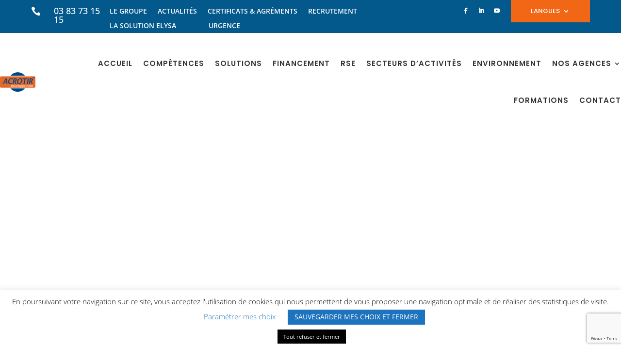

--- FILE ---
content_type: text/html; charset=utf-8
request_url: https://www.google.com/recaptcha/api2/anchor?ar=1&k=6LdW2iofAAAAAEn4aGO6uSZ859WiPm-NcNKgGO67&co=aHR0cHM6Ly93d3cuYWNyb3Rpci5jb206NDQz&hl=en&v=PoyoqOPhxBO7pBk68S4YbpHZ&size=invisible&anchor-ms=20000&execute-ms=30000&cb=m8t6i183l5ww
body_size: 48939
content:
<!DOCTYPE HTML><html dir="ltr" lang="en"><head><meta http-equiv="Content-Type" content="text/html; charset=UTF-8">
<meta http-equiv="X-UA-Compatible" content="IE=edge">
<title>reCAPTCHA</title>
<style type="text/css">
/* cyrillic-ext */
@font-face {
  font-family: 'Roboto';
  font-style: normal;
  font-weight: 400;
  font-stretch: 100%;
  src: url(//fonts.gstatic.com/s/roboto/v48/KFO7CnqEu92Fr1ME7kSn66aGLdTylUAMa3GUBHMdazTgWw.woff2) format('woff2');
  unicode-range: U+0460-052F, U+1C80-1C8A, U+20B4, U+2DE0-2DFF, U+A640-A69F, U+FE2E-FE2F;
}
/* cyrillic */
@font-face {
  font-family: 'Roboto';
  font-style: normal;
  font-weight: 400;
  font-stretch: 100%;
  src: url(//fonts.gstatic.com/s/roboto/v48/KFO7CnqEu92Fr1ME7kSn66aGLdTylUAMa3iUBHMdazTgWw.woff2) format('woff2');
  unicode-range: U+0301, U+0400-045F, U+0490-0491, U+04B0-04B1, U+2116;
}
/* greek-ext */
@font-face {
  font-family: 'Roboto';
  font-style: normal;
  font-weight: 400;
  font-stretch: 100%;
  src: url(//fonts.gstatic.com/s/roboto/v48/KFO7CnqEu92Fr1ME7kSn66aGLdTylUAMa3CUBHMdazTgWw.woff2) format('woff2');
  unicode-range: U+1F00-1FFF;
}
/* greek */
@font-face {
  font-family: 'Roboto';
  font-style: normal;
  font-weight: 400;
  font-stretch: 100%;
  src: url(//fonts.gstatic.com/s/roboto/v48/KFO7CnqEu92Fr1ME7kSn66aGLdTylUAMa3-UBHMdazTgWw.woff2) format('woff2');
  unicode-range: U+0370-0377, U+037A-037F, U+0384-038A, U+038C, U+038E-03A1, U+03A3-03FF;
}
/* math */
@font-face {
  font-family: 'Roboto';
  font-style: normal;
  font-weight: 400;
  font-stretch: 100%;
  src: url(//fonts.gstatic.com/s/roboto/v48/KFO7CnqEu92Fr1ME7kSn66aGLdTylUAMawCUBHMdazTgWw.woff2) format('woff2');
  unicode-range: U+0302-0303, U+0305, U+0307-0308, U+0310, U+0312, U+0315, U+031A, U+0326-0327, U+032C, U+032F-0330, U+0332-0333, U+0338, U+033A, U+0346, U+034D, U+0391-03A1, U+03A3-03A9, U+03B1-03C9, U+03D1, U+03D5-03D6, U+03F0-03F1, U+03F4-03F5, U+2016-2017, U+2034-2038, U+203C, U+2040, U+2043, U+2047, U+2050, U+2057, U+205F, U+2070-2071, U+2074-208E, U+2090-209C, U+20D0-20DC, U+20E1, U+20E5-20EF, U+2100-2112, U+2114-2115, U+2117-2121, U+2123-214F, U+2190, U+2192, U+2194-21AE, U+21B0-21E5, U+21F1-21F2, U+21F4-2211, U+2213-2214, U+2216-22FF, U+2308-230B, U+2310, U+2319, U+231C-2321, U+2336-237A, U+237C, U+2395, U+239B-23B7, U+23D0, U+23DC-23E1, U+2474-2475, U+25AF, U+25B3, U+25B7, U+25BD, U+25C1, U+25CA, U+25CC, U+25FB, U+266D-266F, U+27C0-27FF, U+2900-2AFF, U+2B0E-2B11, U+2B30-2B4C, U+2BFE, U+3030, U+FF5B, U+FF5D, U+1D400-1D7FF, U+1EE00-1EEFF;
}
/* symbols */
@font-face {
  font-family: 'Roboto';
  font-style: normal;
  font-weight: 400;
  font-stretch: 100%;
  src: url(//fonts.gstatic.com/s/roboto/v48/KFO7CnqEu92Fr1ME7kSn66aGLdTylUAMaxKUBHMdazTgWw.woff2) format('woff2');
  unicode-range: U+0001-000C, U+000E-001F, U+007F-009F, U+20DD-20E0, U+20E2-20E4, U+2150-218F, U+2190, U+2192, U+2194-2199, U+21AF, U+21E6-21F0, U+21F3, U+2218-2219, U+2299, U+22C4-22C6, U+2300-243F, U+2440-244A, U+2460-24FF, U+25A0-27BF, U+2800-28FF, U+2921-2922, U+2981, U+29BF, U+29EB, U+2B00-2BFF, U+4DC0-4DFF, U+FFF9-FFFB, U+10140-1018E, U+10190-1019C, U+101A0, U+101D0-101FD, U+102E0-102FB, U+10E60-10E7E, U+1D2C0-1D2D3, U+1D2E0-1D37F, U+1F000-1F0FF, U+1F100-1F1AD, U+1F1E6-1F1FF, U+1F30D-1F30F, U+1F315, U+1F31C, U+1F31E, U+1F320-1F32C, U+1F336, U+1F378, U+1F37D, U+1F382, U+1F393-1F39F, U+1F3A7-1F3A8, U+1F3AC-1F3AF, U+1F3C2, U+1F3C4-1F3C6, U+1F3CA-1F3CE, U+1F3D4-1F3E0, U+1F3ED, U+1F3F1-1F3F3, U+1F3F5-1F3F7, U+1F408, U+1F415, U+1F41F, U+1F426, U+1F43F, U+1F441-1F442, U+1F444, U+1F446-1F449, U+1F44C-1F44E, U+1F453, U+1F46A, U+1F47D, U+1F4A3, U+1F4B0, U+1F4B3, U+1F4B9, U+1F4BB, U+1F4BF, U+1F4C8-1F4CB, U+1F4D6, U+1F4DA, U+1F4DF, U+1F4E3-1F4E6, U+1F4EA-1F4ED, U+1F4F7, U+1F4F9-1F4FB, U+1F4FD-1F4FE, U+1F503, U+1F507-1F50B, U+1F50D, U+1F512-1F513, U+1F53E-1F54A, U+1F54F-1F5FA, U+1F610, U+1F650-1F67F, U+1F687, U+1F68D, U+1F691, U+1F694, U+1F698, U+1F6AD, U+1F6B2, U+1F6B9-1F6BA, U+1F6BC, U+1F6C6-1F6CF, U+1F6D3-1F6D7, U+1F6E0-1F6EA, U+1F6F0-1F6F3, U+1F6F7-1F6FC, U+1F700-1F7FF, U+1F800-1F80B, U+1F810-1F847, U+1F850-1F859, U+1F860-1F887, U+1F890-1F8AD, U+1F8B0-1F8BB, U+1F8C0-1F8C1, U+1F900-1F90B, U+1F93B, U+1F946, U+1F984, U+1F996, U+1F9E9, U+1FA00-1FA6F, U+1FA70-1FA7C, U+1FA80-1FA89, U+1FA8F-1FAC6, U+1FACE-1FADC, U+1FADF-1FAE9, U+1FAF0-1FAF8, U+1FB00-1FBFF;
}
/* vietnamese */
@font-face {
  font-family: 'Roboto';
  font-style: normal;
  font-weight: 400;
  font-stretch: 100%;
  src: url(//fonts.gstatic.com/s/roboto/v48/KFO7CnqEu92Fr1ME7kSn66aGLdTylUAMa3OUBHMdazTgWw.woff2) format('woff2');
  unicode-range: U+0102-0103, U+0110-0111, U+0128-0129, U+0168-0169, U+01A0-01A1, U+01AF-01B0, U+0300-0301, U+0303-0304, U+0308-0309, U+0323, U+0329, U+1EA0-1EF9, U+20AB;
}
/* latin-ext */
@font-face {
  font-family: 'Roboto';
  font-style: normal;
  font-weight: 400;
  font-stretch: 100%;
  src: url(//fonts.gstatic.com/s/roboto/v48/KFO7CnqEu92Fr1ME7kSn66aGLdTylUAMa3KUBHMdazTgWw.woff2) format('woff2');
  unicode-range: U+0100-02BA, U+02BD-02C5, U+02C7-02CC, U+02CE-02D7, U+02DD-02FF, U+0304, U+0308, U+0329, U+1D00-1DBF, U+1E00-1E9F, U+1EF2-1EFF, U+2020, U+20A0-20AB, U+20AD-20C0, U+2113, U+2C60-2C7F, U+A720-A7FF;
}
/* latin */
@font-face {
  font-family: 'Roboto';
  font-style: normal;
  font-weight: 400;
  font-stretch: 100%;
  src: url(//fonts.gstatic.com/s/roboto/v48/KFO7CnqEu92Fr1ME7kSn66aGLdTylUAMa3yUBHMdazQ.woff2) format('woff2');
  unicode-range: U+0000-00FF, U+0131, U+0152-0153, U+02BB-02BC, U+02C6, U+02DA, U+02DC, U+0304, U+0308, U+0329, U+2000-206F, U+20AC, U+2122, U+2191, U+2193, U+2212, U+2215, U+FEFF, U+FFFD;
}
/* cyrillic-ext */
@font-face {
  font-family: 'Roboto';
  font-style: normal;
  font-weight: 500;
  font-stretch: 100%;
  src: url(//fonts.gstatic.com/s/roboto/v48/KFO7CnqEu92Fr1ME7kSn66aGLdTylUAMa3GUBHMdazTgWw.woff2) format('woff2');
  unicode-range: U+0460-052F, U+1C80-1C8A, U+20B4, U+2DE0-2DFF, U+A640-A69F, U+FE2E-FE2F;
}
/* cyrillic */
@font-face {
  font-family: 'Roboto';
  font-style: normal;
  font-weight: 500;
  font-stretch: 100%;
  src: url(//fonts.gstatic.com/s/roboto/v48/KFO7CnqEu92Fr1ME7kSn66aGLdTylUAMa3iUBHMdazTgWw.woff2) format('woff2');
  unicode-range: U+0301, U+0400-045F, U+0490-0491, U+04B0-04B1, U+2116;
}
/* greek-ext */
@font-face {
  font-family: 'Roboto';
  font-style: normal;
  font-weight: 500;
  font-stretch: 100%;
  src: url(//fonts.gstatic.com/s/roboto/v48/KFO7CnqEu92Fr1ME7kSn66aGLdTylUAMa3CUBHMdazTgWw.woff2) format('woff2');
  unicode-range: U+1F00-1FFF;
}
/* greek */
@font-face {
  font-family: 'Roboto';
  font-style: normal;
  font-weight: 500;
  font-stretch: 100%;
  src: url(//fonts.gstatic.com/s/roboto/v48/KFO7CnqEu92Fr1ME7kSn66aGLdTylUAMa3-UBHMdazTgWw.woff2) format('woff2');
  unicode-range: U+0370-0377, U+037A-037F, U+0384-038A, U+038C, U+038E-03A1, U+03A3-03FF;
}
/* math */
@font-face {
  font-family: 'Roboto';
  font-style: normal;
  font-weight: 500;
  font-stretch: 100%;
  src: url(//fonts.gstatic.com/s/roboto/v48/KFO7CnqEu92Fr1ME7kSn66aGLdTylUAMawCUBHMdazTgWw.woff2) format('woff2');
  unicode-range: U+0302-0303, U+0305, U+0307-0308, U+0310, U+0312, U+0315, U+031A, U+0326-0327, U+032C, U+032F-0330, U+0332-0333, U+0338, U+033A, U+0346, U+034D, U+0391-03A1, U+03A3-03A9, U+03B1-03C9, U+03D1, U+03D5-03D6, U+03F0-03F1, U+03F4-03F5, U+2016-2017, U+2034-2038, U+203C, U+2040, U+2043, U+2047, U+2050, U+2057, U+205F, U+2070-2071, U+2074-208E, U+2090-209C, U+20D0-20DC, U+20E1, U+20E5-20EF, U+2100-2112, U+2114-2115, U+2117-2121, U+2123-214F, U+2190, U+2192, U+2194-21AE, U+21B0-21E5, U+21F1-21F2, U+21F4-2211, U+2213-2214, U+2216-22FF, U+2308-230B, U+2310, U+2319, U+231C-2321, U+2336-237A, U+237C, U+2395, U+239B-23B7, U+23D0, U+23DC-23E1, U+2474-2475, U+25AF, U+25B3, U+25B7, U+25BD, U+25C1, U+25CA, U+25CC, U+25FB, U+266D-266F, U+27C0-27FF, U+2900-2AFF, U+2B0E-2B11, U+2B30-2B4C, U+2BFE, U+3030, U+FF5B, U+FF5D, U+1D400-1D7FF, U+1EE00-1EEFF;
}
/* symbols */
@font-face {
  font-family: 'Roboto';
  font-style: normal;
  font-weight: 500;
  font-stretch: 100%;
  src: url(//fonts.gstatic.com/s/roboto/v48/KFO7CnqEu92Fr1ME7kSn66aGLdTylUAMaxKUBHMdazTgWw.woff2) format('woff2');
  unicode-range: U+0001-000C, U+000E-001F, U+007F-009F, U+20DD-20E0, U+20E2-20E4, U+2150-218F, U+2190, U+2192, U+2194-2199, U+21AF, U+21E6-21F0, U+21F3, U+2218-2219, U+2299, U+22C4-22C6, U+2300-243F, U+2440-244A, U+2460-24FF, U+25A0-27BF, U+2800-28FF, U+2921-2922, U+2981, U+29BF, U+29EB, U+2B00-2BFF, U+4DC0-4DFF, U+FFF9-FFFB, U+10140-1018E, U+10190-1019C, U+101A0, U+101D0-101FD, U+102E0-102FB, U+10E60-10E7E, U+1D2C0-1D2D3, U+1D2E0-1D37F, U+1F000-1F0FF, U+1F100-1F1AD, U+1F1E6-1F1FF, U+1F30D-1F30F, U+1F315, U+1F31C, U+1F31E, U+1F320-1F32C, U+1F336, U+1F378, U+1F37D, U+1F382, U+1F393-1F39F, U+1F3A7-1F3A8, U+1F3AC-1F3AF, U+1F3C2, U+1F3C4-1F3C6, U+1F3CA-1F3CE, U+1F3D4-1F3E0, U+1F3ED, U+1F3F1-1F3F3, U+1F3F5-1F3F7, U+1F408, U+1F415, U+1F41F, U+1F426, U+1F43F, U+1F441-1F442, U+1F444, U+1F446-1F449, U+1F44C-1F44E, U+1F453, U+1F46A, U+1F47D, U+1F4A3, U+1F4B0, U+1F4B3, U+1F4B9, U+1F4BB, U+1F4BF, U+1F4C8-1F4CB, U+1F4D6, U+1F4DA, U+1F4DF, U+1F4E3-1F4E6, U+1F4EA-1F4ED, U+1F4F7, U+1F4F9-1F4FB, U+1F4FD-1F4FE, U+1F503, U+1F507-1F50B, U+1F50D, U+1F512-1F513, U+1F53E-1F54A, U+1F54F-1F5FA, U+1F610, U+1F650-1F67F, U+1F687, U+1F68D, U+1F691, U+1F694, U+1F698, U+1F6AD, U+1F6B2, U+1F6B9-1F6BA, U+1F6BC, U+1F6C6-1F6CF, U+1F6D3-1F6D7, U+1F6E0-1F6EA, U+1F6F0-1F6F3, U+1F6F7-1F6FC, U+1F700-1F7FF, U+1F800-1F80B, U+1F810-1F847, U+1F850-1F859, U+1F860-1F887, U+1F890-1F8AD, U+1F8B0-1F8BB, U+1F8C0-1F8C1, U+1F900-1F90B, U+1F93B, U+1F946, U+1F984, U+1F996, U+1F9E9, U+1FA00-1FA6F, U+1FA70-1FA7C, U+1FA80-1FA89, U+1FA8F-1FAC6, U+1FACE-1FADC, U+1FADF-1FAE9, U+1FAF0-1FAF8, U+1FB00-1FBFF;
}
/* vietnamese */
@font-face {
  font-family: 'Roboto';
  font-style: normal;
  font-weight: 500;
  font-stretch: 100%;
  src: url(//fonts.gstatic.com/s/roboto/v48/KFO7CnqEu92Fr1ME7kSn66aGLdTylUAMa3OUBHMdazTgWw.woff2) format('woff2');
  unicode-range: U+0102-0103, U+0110-0111, U+0128-0129, U+0168-0169, U+01A0-01A1, U+01AF-01B0, U+0300-0301, U+0303-0304, U+0308-0309, U+0323, U+0329, U+1EA0-1EF9, U+20AB;
}
/* latin-ext */
@font-face {
  font-family: 'Roboto';
  font-style: normal;
  font-weight: 500;
  font-stretch: 100%;
  src: url(//fonts.gstatic.com/s/roboto/v48/KFO7CnqEu92Fr1ME7kSn66aGLdTylUAMa3KUBHMdazTgWw.woff2) format('woff2');
  unicode-range: U+0100-02BA, U+02BD-02C5, U+02C7-02CC, U+02CE-02D7, U+02DD-02FF, U+0304, U+0308, U+0329, U+1D00-1DBF, U+1E00-1E9F, U+1EF2-1EFF, U+2020, U+20A0-20AB, U+20AD-20C0, U+2113, U+2C60-2C7F, U+A720-A7FF;
}
/* latin */
@font-face {
  font-family: 'Roboto';
  font-style: normal;
  font-weight: 500;
  font-stretch: 100%;
  src: url(//fonts.gstatic.com/s/roboto/v48/KFO7CnqEu92Fr1ME7kSn66aGLdTylUAMa3yUBHMdazQ.woff2) format('woff2');
  unicode-range: U+0000-00FF, U+0131, U+0152-0153, U+02BB-02BC, U+02C6, U+02DA, U+02DC, U+0304, U+0308, U+0329, U+2000-206F, U+20AC, U+2122, U+2191, U+2193, U+2212, U+2215, U+FEFF, U+FFFD;
}
/* cyrillic-ext */
@font-face {
  font-family: 'Roboto';
  font-style: normal;
  font-weight: 900;
  font-stretch: 100%;
  src: url(//fonts.gstatic.com/s/roboto/v48/KFO7CnqEu92Fr1ME7kSn66aGLdTylUAMa3GUBHMdazTgWw.woff2) format('woff2');
  unicode-range: U+0460-052F, U+1C80-1C8A, U+20B4, U+2DE0-2DFF, U+A640-A69F, U+FE2E-FE2F;
}
/* cyrillic */
@font-face {
  font-family: 'Roboto';
  font-style: normal;
  font-weight: 900;
  font-stretch: 100%;
  src: url(//fonts.gstatic.com/s/roboto/v48/KFO7CnqEu92Fr1ME7kSn66aGLdTylUAMa3iUBHMdazTgWw.woff2) format('woff2');
  unicode-range: U+0301, U+0400-045F, U+0490-0491, U+04B0-04B1, U+2116;
}
/* greek-ext */
@font-face {
  font-family: 'Roboto';
  font-style: normal;
  font-weight: 900;
  font-stretch: 100%;
  src: url(//fonts.gstatic.com/s/roboto/v48/KFO7CnqEu92Fr1ME7kSn66aGLdTylUAMa3CUBHMdazTgWw.woff2) format('woff2');
  unicode-range: U+1F00-1FFF;
}
/* greek */
@font-face {
  font-family: 'Roboto';
  font-style: normal;
  font-weight: 900;
  font-stretch: 100%;
  src: url(//fonts.gstatic.com/s/roboto/v48/KFO7CnqEu92Fr1ME7kSn66aGLdTylUAMa3-UBHMdazTgWw.woff2) format('woff2');
  unicode-range: U+0370-0377, U+037A-037F, U+0384-038A, U+038C, U+038E-03A1, U+03A3-03FF;
}
/* math */
@font-face {
  font-family: 'Roboto';
  font-style: normal;
  font-weight: 900;
  font-stretch: 100%;
  src: url(//fonts.gstatic.com/s/roboto/v48/KFO7CnqEu92Fr1ME7kSn66aGLdTylUAMawCUBHMdazTgWw.woff2) format('woff2');
  unicode-range: U+0302-0303, U+0305, U+0307-0308, U+0310, U+0312, U+0315, U+031A, U+0326-0327, U+032C, U+032F-0330, U+0332-0333, U+0338, U+033A, U+0346, U+034D, U+0391-03A1, U+03A3-03A9, U+03B1-03C9, U+03D1, U+03D5-03D6, U+03F0-03F1, U+03F4-03F5, U+2016-2017, U+2034-2038, U+203C, U+2040, U+2043, U+2047, U+2050, U+2057, U+205F, U+2070-2071, U+2074-208E, U+2090-209C, U+20D0-20DC, U+20E1, U+20E5-20EF, U+2100-2112, U+2114-2115, U+2117-2121, U+2123-214F, U+2190, U+2192, U+2194-21AE, U+21B0-21E5, U+21F1-21F2, U+21F4-2211, U+2213-2214, U+2216-22FF, U+2308-230B, U+2310, U+2319, U+231C-2321, U+2336-237A, U+237C, U+2395, U+239B-23B7, U+23D0, U+23DC-23E1, U+2474-2475, U+25AF, U+25B3, U+25B7, U+25BD, U+25C1, U+25CA, U+25CC, U+25FB, U+266D-266F, U+27C0-27FF, U+2900-2AFF, U+2B0E-2B11, U+2B30-2B4C, U+2BFE, U+3030, U+FF5B, U+FF5D, U+1D400-1D7FF, U+1EE00-1EEFF;
}
/* symbols */
@font-face {
  font-family: 'Roboto';
  font-style: normal;
  font-weight: 900;
  font-stretch: 100%;
  src: url(//fonts.gstatic.com/s/roboto/v48/KFO7CnqEu92Fr1ME7kSn66aGLdTylUAMaxKUBHMdazTgWw.woff2) format('woff2');
  unicode-range: U+0001-000C, U+000E-001F, U+007F-009F, U+20DD-20E0, U+20E2-20E4, U+2150-218F, U+2190, U+2192, U+2194-2199, U+21AF, U+21E6-21F0, U+21F3, U+2218-2219, U+2299, U+22C4-22C6, U+2300-243F, U+2440-244A, U+2460-24FF, U+25A0-27BF, U+2800-28FF, U+2921-2922, U+2981, U+29BF, U+29EB, U+2B00-2BFF, U+4DC0-4DFF, U+FFF9-FFFB, U+10140-1018E, U+10190-1019C, U+101A0, U+101D0-101FD, U+102E0-102FB, U+10E60-10E7E, U+1D2C0-1D2D3, U+1D2E0-1D37F, U+1F000-1F0FF, U+1F100-1F1AD, U+1F1E6-1F1FF, U+1F30D-1F30F, U+1F315, U+1F31C, U+1F31E, U+1F320-1F32C, U+1F336, U+1F378, U+1F37D, U+1F382, U+1F393-1F39F, U+1F3A7-1F3A8, U+1F3AC-1F3AF, U+1F3C2, U+1F3C4-1F3C6, U+1F3CA-1F3CE, U+1F3D4-1F3E0, U+1F3ED, U+1F3F1-1F3F3, U+1F3F5-1F3F7, U+1F408, U+1F415, U+1F41F, U+1F426, U+1F43F, U+1F441-1F442, U+1F444, U+1F446-1F449, U+1F44C-1F44E, U+1F453, U+1F46A, U+1F47D, U+1F4A3, U+1F4B0, U+1F4B3, U+1F4B9, U+1F4BB, U+1F4BF, U+1F4C8-1F4CB, U+1F4D6, U+1F4DA, U+1F4DF, U+1F4E3-1F4E6, U+1F4EA-1F4ED, U+1F4F7, U+1F4F9-1F4FB, U+1F4FD-1F4FE, U+1F503, U+1F507-1F50B, U+1F50D, U+1F512-1F513, U+1F53E-1F54A, U+1F54F-1F5FA, U+1F610, U+1F650-1F67F, U+1F687, U+1F68D, U+1F691, U+1F694, U+1F698, U+1F6AD, U+1F6B2, U+1F6B9-1F6BA, U+1F6BC, U+1F6C6-1F6CF, U+1F6D3-1F6D7, U+1F6E0-1F6EA, U+1F6F0-1F6F3, U+1F6F7-1F6FC, U+1F700-1F7FF, U+1F800-1F80B, U+1F810-1F847, U+1F850-1F859, U+1F860-1F887, U+1F890-1F8AD, U+1F8B0-1F8BB, U+1F8C0-1F8C1, U+1F900-1F90B, U+1F93B, U+1F946, U+1F984, U+1F996, U+1F9E9, U+1FA00-1FA6F, U+1FA70-1FA7C, U+1FA80-1FA89, U+1FA8F-1FAC6, U+1FACE-1FADC, U+1FADF-1FAE9, U+1FAF0-1FAF8, U+1FB00-1FBFF;
}
/* vietnamese */
@font-face {
  font-family: 'Roboto';
  font-style: normal;
  font-weight: 900;
  font-stretch: 100%;
  src: url(//fonts.gstatic.com/s/roboto/v48/KFO7CnqEu92Fr1ME7kSn66aGLdTylUAMa3OUBHMdazTgWw.woff2) format('woff2');
  unicode-range: U+0102-0103, U+0110-0111, U+0128-0129, U+0168-0169, U+01A0-01A1, U+01AF-01B0, U+0300-0301, U+0303-0304, U+0308-0309, U+0323, U+0329, U+1EA0-1EF9, U+20AB;
}
/* latin-ext */
@font-face {
  font-family: 'Roboto';
  font-style: normal;
  font-weight: 900;
  font-stretch: 100%;
  src: url(//fonts.gstatic.com/s/roboto/v48/KFO7CnqEu92Fr1ME7kSn66aGLdTylUAMa3KUBHMdazTgWw.woff2) format('woff2');
  unicode-range: U+0100-02BA, U+02BD-02C5, U+02C7-02CC, U+02CE-02D7, U+02DD-02FF, U+0304, U+0308, U+0329, U+1D00-1DBF, U+1E00-1E9F, U+1EF2-1EFF, U+2020, U+20A0-20AB, U+20AD-20C0, U+2113, U+2C60-2C7F, U+A720-A7FF;
}
/* latin */
@font-face {
  font-family: 'Roboto';
  font-style: normal;
  font-weight: 900;
  font-stretch: 100%;
  src: url(//fonts.gstatic.com/s/roboto/v48/KFO7CnqEu92Fr1ME7kSn66aGLdTylUAMa3yUBHMdazQ.woff2) format('woff2');
  unicode-range: U+0000-00FF, U+0131, U+0152-0153, U+02BB-02BC, U+02C6, U+02DA, U+02DC, U+0304, U+0308, U+0329, U+2000-206F, U+20AC, U+2122, U+2191, U+2193, U+2212, U+2215, U+FEFF, U+FFFD;
}

</style>
<link rel="stylesheet" type="text/css" href="https://www.gstatic.com/recaptcha/releases/PoyoqOPhxBO7pBk68S4YbpHZ/styles__ltr.css">
<script nonce="GTbKeR8fkoDj-hOs0jlHAw" type="text/javascript">window['__recaptcha_api'] = 'https://www.google.com/recaptcha/api2/';</script>
<script type="text/javascript" src="https://www.gstatic.com/recaptcha/releases/PoyoqOPhxBO7pBk68S4YbpHZ/recaptcha__en.js" nonce="GTbKeR8fkoDj-hOs0jlHAw">
      
    </script></head>
<body><div id="rc-anchor-alert" class="rc-anchor-alert"></div>
<input type="hidden" id="recaptcha-token" value="[base64]">
<script type="text/javascript" nonce="GTbKeR8fkoDj-hOs0jlHAw">
      recaptcha.anchor.Main.init("[\x22ainput\x22,[\x22bgdata\x22,\x22\x22,\[base64]/[base64]/MjU1Ong/[base64]/[base64]/[base64]/[base64]/[base64]/[base64]/[base64]/[base64]/[base64]/[base64]/[base64]/[base64]/[base64]/[base64]/[base64]\\u003d\x22,\[base64]\\u003d\\u003d\x22,\[base64]/wrhMw4JBKyMuw6/DjcKuUjPDjwIuwq/[base64]/Cq8K+wqXChMOmwptrWVQFIhQnfGcNU8OawpHCiSrDuUswwp1fw5bDl8K5w64Gw7PCu8KlaQAlw6wRYcKrZDzDtsOoLMKraQJ2w6jDlQHDi8K+Q2gPAcOGwozDmQUAwrnDusOhw41dw6bCpAhfPcKtRsO/HHLDhMKhS1RRwroIYMO5I3/DpHVXwr0jwqQUwp9GSjjCsCjCg0zDqzrDlFbDpcOTAytfaDU3wqXDrmgRw5TCgMOXw5spwp3DqsOGfloNw6d+wqVfWMKPOnTCtEPDqsKxXWtSEUPDtsKncBjCimsTw6Mnw7oVHR8vMFjCqsK5cEDCo8KlR8KWe8OlwqZuZ8KeX3gnw5HDoU/DqhwOw7crVQh7w59zwojDgGvDiT8GClV7w5/DtcKTw6EHwpkmP8Kswr0/wpzCqsOSw6vDlizDjMOYw6bCl0wSOgzCicOCw7dLSMOrw6xMw63CoSR8w4FNQ1xbKMOLwpJVwpDCt8KUw4R+f8K3DcOLecKUPGxPw4Qzw5/CnMOww7XCsU7CqWh4aFgMw5rCnSAXw79bKsKvwrB+RsO8KRdmZkAld8KuwrrChAYbOMKZwrdtWsOeMsKOwpDDk3c8w4/CvsKswrdww50gS8OXwpzCriDCncKZwp7DlMOOUsKkQDfDiTrCgCPDhcK9wo/Cs8Oxw7tiwrs+w4vDn1DCtMO7wrjCm17DncKIO04DwpkLw4pSV8KpwrYdfMKKw6TDuhDDjHfDsiY5w4NWwpDDvRrDt8Kfb8OawqHCv8KWw6UyJgTDgjdcwp96wplkwppkw6hLOcKnOR7DqsO5w6/CicKJd05Iwr95aB50w6DDiEbCtiMdUcOTJ3PDgSzDocK8wqrDuTAdw4DCmcKBw5s7YcKmwrvDsEnDiRTDuygIwpzDhTzDtlkyL8OdC8K7wo/DswjDuzvCh8KSwrkNwph5PMOUw6QFw7t+bMK/wp0OM8OmT0RNNcOALcOdSDhDw5M/wqnCoMOxwoldwpjCjxnDiDhrQRzCkQ/CmsK1w6tyw5vDjSPCngUKwqvCjcKrw5bCmyc/[base64]/DkHVBG8KSw79PIQDCgsOqw5zDlmzCpD7DhMKww49naStfw7M0w4bDv8Kaw5FwwrzDgToLw4jDkMODdUFOwpRfw581w4wewokXBsOEw79DWU4XFVLCgRY/MQF2wo/Cn3dOPnbDtz7DncKJKcOEdn7Cq0pqOsKCwpPCtA07wqjCsT/[base64]/ZXVRwpvCqUwPEMOzAzNVw4B0woPCrEDCuHHDpEPCu8O/wp4Lw7dKwp7CgMO9XMOreyPCtsKHwqkBw6BXw7lMwrpUw4Qxwodhw5olH09Yw6IWHmgWRRzCoX5rw6LDl8Khw7vCocKfVcOSC8OQw7JTwqxVcGfDlh5IOnAbw5XDuwMCwr/DtcKvw49tBAtRw43Ch8O5fSzCg8KSXsOkHHvDpzRKKTjCnsO9c2NvP8KFCHfCqcKFAMKDZyPDimkaw7vDrMOJOcOlwrrDpAbClsKqYHTComJxw4JUwohuwpReXsOsC3AYeAAzw6AEEAzDvcK2UcO6wpDDuMKNwrV9Nw/DuWTDj1dcfCPDkMOsHcKEwpIffMKaGMKLaMK4wpMxRg8tWiXClMKnw408wpPCj8KwwqkLwpNRw69pOsKBw6EQVcKZw44TOkPDmDF1Bi/Cm1XCqgQKw4zCuzvDoMKvw7nCvhYBS8KHdmM7YcOQY8OIwrHDjMODw7wmw4jCpMOLfWnDpGFuwq7Do2pxV8Kowr1zwoDCjw3CqHZ7LxwXw7bDo8OAw7FVwpUPw7/DucKbCwXDvcK6wpcbwp0FB8O3VSDCjsO7wqfClsOdwojDsUInw5/DujcVwpIwVDPCj8OhDy5qZQwTE8O9Z8KiNXt4FMKQw7TDlXlYwo0KJk7DgWxUw4jCv1jDsMKiFTRQw5vCvChzwpXCqiFFS0TDqj/CqiHCm8Ojwo3DjsOTXF7DhC3Dm8OuOxl1w5vCuklUwpQWaMKwIcKzQxZ4wolmfcKZUG0Twq8vwqLDgsK0RcOpfB7CnC/ClknDnU/Dn8OLw7PDl8OYwrE/E8OyCBN3SXoiGgPCsEHCuizCk0PDtH4cGMKBH8KAwrPCqB3DuV7DksKdRUHDpcKrJcOgwofDhcKwZ8ORE8KswpwmPl5xw4rDl3zCrsKaw77ClBHDonvDiydcw4TCncOOwqQwUcKlw6/[base64]/DsjR/[base64]/wozCiCbCgMK1wpggwqPClsOiCn/CqgZUd8KnwrbDqMO6wpsOw6JFXsK/w5AMBMOkYsOswpnDvB8PwofCgcO+X8Kew4FNDV0Ywro3w7PCocOfw7/CuFLCksO3aV7DqMO0wpfCtmo7w4pfwpVhS8KZw7MDwrjDpSIEWQFvwqTDm1jCkFcqwrd3wq7Dj8KdK8Krw7AUw5JXLsOpw7hHw6MFwp/DkA3CiMKgw6cEDhxLwplyRCXCkFPDhnUBMxBkw799K21YwoUmLsOgQMKLwoLDnFLDmcKSwq/DtsKNwpJYchDCqEU3wowqIcO8w4HCoi12FUTDmsKINcOzdS8Nw6jDrnTCo20dw7x4w6DDhsOAEmYqPlgKMcOSVsKWK8KZw4PCmMKewo05wqhcWHDDkMKbPSAnw6HCtMK2SHczf8KaU1DCgXdVwr4iL8KCw4UzwqF6MHFuDUQRw5AKIcK5wq/Dtgk9VRTCvcO1YmrCusOCw5d3JzZXBBTDr2PCqsKxw63DtsKNEMOXw6cJw4DCu8KsO8O1XsKoHAdEwqpMaMOtwrJqw5nCpgzCtMKjF8OJwqTCu0jDimPChsKvM2BtwpYAdDjClnTDhTjCicK8FDZPwqHDpEHCmcOGw6PDlsKTFHg8ecOnw4nCpGbDjsOWHHdww5Y6wq/Do1vDvj5pK8Odw4fCo8K8JwHDtcOBWSfCu8KQfT7CrsKaZX3Cjzg/[base64]/DrGMWwrzCgBfDgVcawoxmwr5fw6UDYC/[base64]/w6gQw5nCjcOFwpxlADvClQpHfjggwrTDmMK8KsOuwpfCqgBQwpEUOWbCi8KlAsOOCMK4OsKsw7/CnkpGw6TCpcOrwqtMwpDDuXHDqMK2TsOVw6VwwpbCuCrClVxaRgrDgcKSw5tOa07CuWPClMK0SkHDkgoQJzzDkjjDmsOTw7IiXS9jK8OxwpbCuTMBw7DCisOcwqkBwpdewpI5wr4AacKBwo/Cn8KEw54DDSJVfcKqbV7CtcKwIcKJw5kVwpMFw6NJGk8aw6nCv8O6wqHDr1BywotXwrFAw40/wr7CmUbChSrDvcKXRxPDhsOsY3DClcKGO3HDpcOuXXpMV1lIwpvDmxs/wqAHw6k1w54pw6FaaRTCimZVDMODw6HDscOqbsKuck7DvVsRw7YhwojCmcKsY0Nbw5XDgMKqYVHDnsKPw4jCt23DiMKrwrolNcK8w6dsUQ/DvsKfwrjDvh/CnXHDscOQGybCmMOweiLDpMOjw4oiwqzCuSpewpzCvFDDuG3DgsORw7rDqW8iw6DDhsK7wqfDhizChMKAw4vDucO9LcK5FgsqOsOEf3BZLHIrw45Yw6zDuUDCrWTDkMKIJl/DrEnCmMO+OMO+worDo8OEw4c0w4XDnnDCkWQAaGYuw77DkBjDq8Ojw4jClcKtdsOww6EDNBpswrYoAE1BDTkIQcOzPhvCqsK8QDUqwrg9w5XDo8KTc8KRdzbCkDNQw6wQNXvCvmI9dcOVwrDDrWrCnEZneMOtbi5fwpHDin4kw7ExUMKcwrbCj8O3YMKDwp/DhXjDpEZmw4tTwozDhMONwrtJHMKiw7LCksOUwpMZe8KyC8OpdkfCtg7Ds8Oaw4BtY8OsH8KPw7o3E8KOw7nCinkOwrzDnR/DhVgrFCYMw44XT8KUw4TDiXfDucKmwqzDkigOIMOQWMO5OEPDtR/[base64]/CisKwZnDDgcK5w6rCundiC8OvWEIlL8OYLDLDkcOgVMKAOcKaCFrCngjCocK/fUsxRxMpwrcych03w7XCnxbCnD7DiCzCkwR0NsOnHXI8w6d5wpPDr8Kew6LDhMKXYz9Ow6zDlHdQw50mAj5EeGnCmDjCtljCrMOIwoVmw4DDhcOzwqBGETUuUsKiw5PCjCzDq0jClsOBYsKnwo/CiWHCnsKxOMKBw40aBj4vfMOFwrdrJQzDhMOfD8Kew6LDk2EyGALCnyQnwox+w7DDpyrCqWdFwonDvsOnwpUkwp3Cp3VCF8KoKE8Ew4FKKcK4YgXCqMKLbFfDuFM5wo46RsKmP8Obw4VnbcKHUT7DnnFUwrwQwqhwVy1XUcK3acKnwpZScsK1Q8OrOFgowq/CjSrDjcKUwqNVLXkaYxIew4XDqcOWw4jChsOIWGbDs01qccKyw64sYcOLw4XCvRUJw7bDrMORQgZaw7YDCsObdcKTw4NUbWnDjVAfY8OSB1fCtsK/HsOeHATDsSzDhcO2JVBUw7xbw6rCuCnCvUvDkAzCq8KIwpfClsKxY8OtwrdAVMOWw4Alw6pKb8OVAjfDjwA8wqLDkcKQw7XCrT/CpE3CjDFLPsOORMKXEiXDo8Oow6NEw4ouewrCsCfDoMKKwojCl8OZwqDDmMKWw63CmGTDjmElcBnDozRHw7TCkcOuHWY2CzV7w57CsMOUw50rc8OAZsOyAEIYwonCvcOOwpXDjMK6fxXDm8KNw5Jww5HClTUIVcKUw6hkLQnDk8OLTsKiGm/[base64]/DpVXDkMKwZMO0wqxGwpHCjVXCtkbDh8KhYATDu8OqDcK2w57CnS52KG7DvMOmbUHCgUdjw6TDu8OoXXzDgMOcwoIcwq4qNsK7JsKHVHfCilTCuz8Hw7lmZFHCgMKqw4zCucOLw7LCgcOFw68AwqlAwqLCpcKqwoPCo8OBwoA1w5/Cl0jCpHhFworDh8KLw53CmsOpwq/DpMOuOnHCqMOqchZMdcKsJ8KMWlbCv8KKw7BJw5rCtcOXwrPDhxZReMKSHcK+wqvCm8KjMTXCkx1Hw5/[base64]/CmB9nVi4FwpgkwpzCogDDihbDu2IvwqHCuGvDvGxgwp9Wwr/CiAXCiMK8wrATEFQ5N8KSw53CisKWw6/DrsO6woXCuG0DTcOkw4JQw7vDtMKoDWhkwr/Dq18gXcKaw5fClcOgHMObwoAyLcOTIsKPSDBew5YgMcOyw4bDk03CucOCYDIUPx4KwqzChABowr/Dqh1ZRsK2woNTVcOFw6jDo3vDs8OjwofDmlw2KAXDpcKWaFHDrUZcIzXDoMK8wo3Dm8K0wonCtW7ClsKxACTCl8KWwroaw5fDuEgtw6MsHMK7UsKWwp7DhsKoXG1kw5nDmSVWXhp/f8K+w6FKccO9wpfChFjDrxdqUcOoMAXCscObwr/DhMKfwqXDr29gWyd2ZghAHsKew5B4XVbDvsK1L8KhYxbCoxDDrjrCrMOyw5LCpi/CscKzw6zCq8O9FMOOYMOPMnfCuD9jY8Kjw67DucKswp/CmsObw751woF6w5/Di8KMHMKVwo3ChhDCpcKcYmrDnMOjwo8rNhnCusKZC8OtJ8K3w5vCosKtQg/[base64]/DnsO6ABXDinEXwqfCjkgAwoxBwo3DqMKew6wYFsOrwprDgEfDsH3Dg8KxLUZmT8O2w5nDrcKDF3F6w5/CjMKIwoNbMcO/[base64]/CjFJgRsOyPgt9wqvCqsOkw7vDqcKUw5nDvcKzwrRww5xGasOvw6LDuVlWXjYIwpYOYsKYwoTCv8Kbw59ZwobCnsKRQcOPwpbCrcOwVVbDi8KEw6Eaw5gsw4R4JHIKwotDOW0Kf8KgL13DhFQ8DyZWw47ChcOBLsOHHsO5w4s+w6Rew5rCp8KCwrvCicK0Cj/Cr3bDmTMRXCzCnMK6wqw5dG5Pw5fChgRswqXClsKEasOyw7IRwqpmwpANwrAMwqHCgVLCrH3Ckk3DqD7DrCVNEcKeOsOSSRjDth3DlVskIcKTw7bCvsKow5hIccK8I8KSwp7DqcOwdUDCq8KYw6ctwqlOwoPDrsOvNl/CrMKbB8Orw5XCq8KSwqAvwq8DHW/DtMOKfErCqCbCs1QfNkU2X8Oow7bCp1Naa3fDqcKVJ8OsEsO3GAAcQ2kZLi3DlFnDksK1w5TCmsKowo58w53DswPCvx/[base64]/[base64]/[base64]/DuMOJwrN0K8KaYyVlKQEhw67DiVXCgcOIdsOBwqQqw4VVw4dHVH/CqQNVGGZ4XVPCkyfDksOAwqYDwq7CicORBcKiwo01woHDswXCkhrDljUvRC9mLcOGG1R7wpLCnVpDMsOqw4FiWXvDjX5nw6Q5w4ZLAQ/[base64]/wpXCg2TCmCjCngQIwrTCrW/Dh0MKb8KYw77CoMKVw5bCmcOMw43CmsOGa8KYworDi1XDpDfDscOKfMKQN8KLe1Rlw77DgnrDr8OUJcOCbcKYNSArWsOJcsOtdFfCiQdfHsKPw7bDs8Ksw6TCu3dcwr4rw6wDw55ewr/CqWLDkCg/wo/[base64]/DoAB0RsKXCMOGwp/[base64]/CCTDqj04QcOpHCPCm8OtG8OLWl/CocOoQcOrFMKFwqbDpBYCw4cswoDDr8O9w5ZZeQXDkMOfw5gmCTRTw553OcK0PADDl8OfZGRNw7vCu1wuPMOgUEnDk8KLw7vCkyzDqGjCtcO9w7nCgkEIUsKWIW7CiTfChMKPw496wpXDrcOBwpAjSmjDpAhLwrgmNsOhbFFfbsKow6F2eMO3wrHDkMOlHXvCkMKKw6/[base64]/CvsKtA8O7wobCpsKiw47Dt3sYw6vCssO+wrM3w4TDvDDCr8Omw4nCpcK7wqdNAzfCoTNCMMOmA8KoZsKSLcO/[base64]/CpcKuwqpUwo7CvWvCmHtDw6l/ayvDiMK9E8OHw4TDogFVXiVUbsKWXMK2Bz/CvcKcHcKmw6xjBsKHwrZzasKXwqYhQlLDv8OWw5LCrcOvw5YLfyFQwqzDqFI2V0fDqDMOw4gowpjDsSljwo8GQnp4w7tnwrHDk8KewoDDsyJGw40/SMKmwqYtEMKiw6PCgMKkTMO/w6YJUAQNw7bDuMK0cyrDisOxw7AJw5HCgVQKwoAWSsKzwqnDpsK+N8KbRynCuQ08DQ/ChsO4Fz/DtBfDpMKKwqHCtMOCw4YbFSPCn3/Do1Unwp47bcKhJ8KgPWzDicKvwowowqBNZGvCkhbCuMKEUUpNIT96dk/DhsOcwoUdw4zDs8OPwrwFWD8LYBoOU8OHJcO6w69PZMKUw6Uewophw4fDg1nDojrCjsO9GmsFwprCtm1uwoPDh8K/[base64]/[base64]/[base64]/CuUdVdSIbJFbDqVZLwoAbQX4rbwUUw5Mrw7HDiz9vK8OmVgfDkwHCrF7CrcKiVMKxw6h9QSJAwpg7X08dd8O/[base64]/DkMK3EGPCm8O1PhYBw5ozwo0dw7nDjWDCg3zCm0FtBMK8w54DLsKGwrASDkPDuMKXbzdeBcObw4rDjlLDqXVODyxtw7DCksKLasOqw4Q1woVmwpdYw5t6LMO/[base64]/CtMKBK8Kbwo3DtwrCkcOdwqvDkcKBK13Ck8Oielp5w7kMCHbCtcOMwr7DjsO3PwAiwrkcw4TDi35sw5ktTmDDkDpDw6rDsmrDtjvDncKpRjPDk8OewrXDk8KYw58zeihNw40aFcOsR8KDAhHCmMKkw7TCsMO4LcKXwrBjBcKZwpjDusOswqlMB8KtAsK7dV/[base64]/CnAgEwrk6w43CjS3CgCPDg8Klw4pRwqDDuXPCu8KUw5zCnyvDhsK7dMOuw5cpBi/[base64]/VcKJSsKDw4AYS8KVT8OsG1gcw43Cs8OiRjfCl8KOwpQ5VTXDm8OEw5kowoczMcOTHMKcCFDCin5nP8Krw7DDjB9ec8OzAMOQw58tEsKywphVRFYRw6gDFnnDqsOpw6BLOBPDgHpeejHDpi8dPcOfwo/[base64]/ClUrDphrCg8KQwpTDoBhHb8ONLsOAXMKZwqhywr3CmVTDjcOjw40oK8KrZsKfT8K/X8Kww4p3w69Swp1NTsKmwo3DrsKJw5t+wqLDvsO3w4lBwp0QwpMhw4nDo394w5gQw4rCv8KNw5/CnAjCqAHCjyzDmQPDnMKUwoDDsMKpwrpbZwwZAQhECHPDgSDDhsO1w7HDl8KsQ8Opw5FHKyHDi0dxQSXDuQkVccO7PcOzKjLClSbDmAvCnlfDuBjCu8OaAnlswq3DocO/J3jDscKMbMOwwq5ywrTDs8Oqwq/CtMOMw6fDqMO5GsK6fWbDrsK1Zloww6XDrwjCicKfCMKUw659woXCqsKYw7gUw7LCkX4xYcOcw5g1VXoaUGdNa34resOYw6pzTi3DqWvCsg0YOWvCicO/w4BCSXdxwpVdRUQnGQpgw4dUw70gwrMuwrHCkwTDjH7ClRLClDPDrUdxETQoT3jCuTQmEsOww4/CsWPCncO6TcO1OMKAw6vDqMKMLsKqw4tOwqfDmiTCkcKZZB4sCTQ7wqMXJQIJw5I/wpx8HsKjN8OdwrMYEFTDjDLCokLDvMOrw4lXKi9dw5HDrcK1a8KlPsKHwpfDh8KQVVtPMDfCvmfCkMOlQcOBcMOxBFbDsMKTScO0ZsKqOcO6wqfDrz/[base64]/DjsOUw4HDqcO/AgzDnmtcOQDCoXnDhMKlL1/[base64]/Cqw3DiXTDlhvDnG9qw6LCvg7Dt8Ofwo/[base64]/[base64]/DgSA+wrATG3/DlxhEw7VNS0PDkUrDg1PChXd3eHVPHsONw4wBBMKHT3HDrMObwpXCssKoRMKuOsKiwpPDo3nDs8KGMzcJw6HDiX3DqMKNPMKNP8Oiw4zDgsK/[base64]/DgEjCnRDCkMO6w7HDmRfCugTCgcOjwokHw4J5wpU/wpLCusKDwo/ClRhfw5ZzUGrCg8KNwqdtR1A8f3gjVDzCpsKgTnMWXhgTP8O5CMKPBsKlKUzCt8OBBFPDu8KLGcK1w7jDliBmETsUwowdZ8OYw6/Ckw1HH8O7WyHDhsOiwo9ww58fJMO7IRPDsxjCpywKw5I/[base64]/[base64]/[base64]/w5/[base64]/Di8OIfsO3wpdqIsKAw6cvHU/[base64]/f8ONwqfCt8KSMhXDtGglEcOueWwuw6DDo8OMe3LCtGwrd8Odwq1vQFJuQirDuMKWw4hdasONIX/CswvCq8K1w49QwqkTwpTDvHTDj2UfwoLCmcK4woxIFcKvc8OpECjCqMKQPVoNwolxLFI2V3XChsKcwol+M1lZH8KswonClV3DicKLw6Bxw41AwofDi8KLIGo0V8OdCxTCvSjDocOew7IHP3zCssOCdGzDo8Kcw40Sw6tTwqhmB1XDnsOwMMKfe8KNZVZ3wp/DqRJXBRDCk3RsMcK8J0Vuw4vCgsOtB0/Dr8KEIMKbw6vCncOqEMOjwosQwoXCqMK9AMOqw77CkMKRXsKdAkbCjBHCkhYye8Kew7rDvcOWw4Z8w7tDBcK8w5dXOhvDvCJILMKVI8KQSFc8w65nfMOOYsK4wpDCj8OCw4RVbBLDr8KswoTCvD/DmB/Dj8KwCMKIwqrDq03Dq2vCsmHCsnwtwpAqRMOgw4zCgcO4w5kxwr7Dv8OiaVZzw6JqQMOgf1ZgwoYgw4XDs1tGLlPCoh/Cv8K8w6tofsO0wpkWw7w7w4jDhsKhFXJcwobCp28SeMKPN8K+KcO8wpjChmQfYMK+wrvCj8OxGW1vw5zDtMOzwqZrbsOHw6XDrjoWQUDDpgrDhcOHw48bw6TDucKzwo7CjD7DnEvDpg7Dp8Ohwotww6JweMKbwq8AZHsqbMKUOW9zC8KBwqBuw4/CiCPDkH/[base64]/KMK+wpTDkB/CgTDDsX17KWM6wqZ9XsK4wrw0w68jHQ5YasKIU2DCkcO3AlMmwoPDsl/CnnTCngHCjRwkdTkIwqZ6w6PDtyPCvyLDlsK2wo0Iw47CoXgGLlFGwrHCq14yLDs3PDHCvMKaw4gzw6lmw7dPNsOUfsKnwpxew5ZsEyLCqcOIw4gew43DhDIow4MabsKwwp/DuMKIZsOmD1rDp8Kpw5/DsSNqTUMbwqsODMK5HsKcAz/[base64]/Dky59SmJXw6JEZ8K1w54uPAXDokbCt8Orw5PCosKhw4nCg8Oka2fDmcOnw6LCv1/CvMOaAXjCosK4wqzDhVTCshgjw4pAw4zDqsOgeFZ7f3fDjcOUwp/Cs8KST8KnX8OfAMOrSMOeSsKcCyDClFBBEcKQwrbDjsKkwpzCnEQxGcKKwobDv8OKR3cKw5TDmsKjHH3CoDIpFjXCjAojcsOIU2PDtyoODGDCj8K1CivCumcCwrJNNsOIUcKmw6vDlcO4woZZwrPCnnrCkcKNwpDDp1Ykwq/Cm8KWwpJGwqt3K8KNw6oNJsKEQz40w5DCgcKDw6ZYwqpGwpzClMKbTsOhDMOIO8KmBcKuwocRKALDqVDDtMOuwpY9dsOCVcKQJDLDhcKnwpE+wrfCrR/CuVPChsKfw455w6AUTsKwwpXDisKdL8Kta8KzwoLDiWscw6RsVAVGwqlowosewrNuajAew6vCuxA/[base64]/[base64]/CslfDhTrCnX3CjjsfC8Kfw7Exw4dMw6YHwoZ4wovChSPDknh5GSlvUGvDgcOjRcKROFnCocOww65sBVozJsKlw4g/C2shwo4fOMKuwoUaChfCs0TCj8KDw6JiQcKfLsOhwo3Cs8KkwoE1GcKne8OeecOcw5sQX8OIOQc8GsKYChbDscOKw4BxMMONEQjDncKrwobDjcKBwp1pflJaNRQLwq/Cs2E1w5pPYVnDkhrDn8KXHMOiw5PDkSZvbAPCol7DklnDhcKQDMKXw5zDlSbCkQHDnMOTYnIRRsO4HsKARHgzCzldwobCom1ow7bCtsKMwpU4wqTCp8KXw5YHEEk+M8ONw7/DgRdiBMOdRS4uDFwYwpQmc8KUwqDDmlpAH2txDMOGwoEPwoU6wq/CpMOJw6IiRMOcYsOyQS/CqcOgwoNhNsKdbFtseMO7ABfDhRwUw48OMcObD8OcwrMJVC89B8KSBhPCjS9qbQbCr3fCizxFbMOrw5TCs8K3Sn9OwpkGw6YUw792HSMTwq8uw5LCkyPDgMOzIko0CMO6OT8jwoAKVUQLAA4ObT0lGsOnaMONLsO6AwXCtCjDlmoBwoReU3cEwq3DssKFw7/DusKfWFbDjTVCwpF5w6JofcK9UEPDkGs1SMO+J8KMw7/[base64]/Ck8Oof8OVw5liYMK3LMOcGwhYwoDCncK7N8KHFcOUW8OQS8KORcK1FE8aNcKHwpcmw7fCgcK6w41HJhXCu8OUw5zDtjZaDUwPwonCgGw2w7/DuzLCrsKtwr48WQTCvsKIEQDDoMOqBWXClRTCvQwweMKnwpLDkMKTwqdrN8KMCsK3wrArw5LChThCc8ONDMOGDCBswqbDj1UXwoAXIsODVMOoIBLDr1B3TsOvwqvCjGnCh8O1bsKJQk8fWmUZw6xBdV7DqWJpw6HDt3/CpXt9OQ/DjCPDqsOHw74zw7vDtsKeD8OXAQR6X8OxwoBwMUvDu8OpJsKBw5DCulJQD8OGwq8qScOgwqYAWnEuwoR9wqPCs0BvcsK3w4/DuMOTcsOxw5VLwq5Rwotnw5RtLyQowonCm8O/SnTCjBcfXsKtGsOtFcO4w7QSEUbDqcOUw57CksK9w6LCtx7CiTLCgyPCo3XDpDrCmsOXwofDjXfCnH1PNcKIwqLChQXDsF7Cv1UXw5Y5wofDvsKKw4XDpQs8dMOpwq3Dr8KFU8KIwqXDmsK0wpTCkjpQwpNSwrJswqFEwojCrC9dw6t/B0LDtMOUFD7DuVfCoMOeEMO/w5tWw5MZIMOZwrzDoMOFBX7Ckjw4NHnDjVx6woQjwoTDvk4nGnbCpG41IsKbTURFw59MDB5vwrrDgMKOJ0kmwo1vwolAw4IJJMOlf8Obw5/CjsKpw6rCrMOgwqBvw5zCpiF+w7rDgwXDo8OUPlHCojXDgcOXcsO9LRkaw44Rw6tQP2vClgp5wqUZw6Z1WHcjWMOYKcOSYsKMF8OYw4Jlw5HCncO9LSLCjD9xwosPDsO/w6rDsXZef3XDlgjDgHNOw7XCuhYzSsKNOjzCmkrCqzoJQDfDp8Opw4NadcKQHsKKwpV6woYVwpQ1Dk5Ywp7DpsKiwoTChG5Gwr7Dt24NNy5zJcOMwpPCp1rCtXEYwqjDrT0nbV8oKcOmDVfCoMKOwpHDkcKrYF/DohBTF8Kbwq8YQjDCm8KMwoRJBmQYWcOfw5rDtTnDs8OnwpEwWQXCsEh0w4NVwqAbNMKwLDTDtkPDsMO8wr83w5hEGhbDl8KtaXbDnMOHw7rCkcO9ViptLsOUwq/Dl2tQdUYawrYVGk/DmXHCjAVrUMOnw6YMw4nCuTfDgV/CuB3DtWHCjjXDi8KTVsKOSwMaw6grBiptwpcSwr1SJcKBbS0mQwYgInFUwqvCsWrDj1rCmMOcw7wRwqYow6nDpMK2w4Z8acKUwq3DosOyISXCgnHDrsKSwrB2woAUw58tKmzCsipzw5YQNTfCncO0EMOaVmfCkkotP8OYwrNkcUckM8Oew5TCuxwtwq7Ds8K/w4/DjsOjPgF8OMK/w7/DoMKEQXvCrsK+w6jCgnbCmMOxwr3Co8KbwrNXK27CvMKaV8KmXiXClcK6wpjChm0NwpnDjXcGwoPCqSIzwobCvMKtwo12w7xEwovDiMKYTMK/[base64]/CocO8d0MDC8KHwrUowoknR8O7w5pUw4AMwrhLBcOvO8KmwqJaVi1ow5tWwpnDs8OTbMOlTT/CicORw79bw5/DlMOFe8OTw5XDgcKxwrp6w7vCisO/HBTDqWIyw7LDgsOHYl94fcObJkLDsMKOwr5vw6jDl8Otw4oVwrrCpUhcw7Uzw6AxwqgNZz7CiGHCqmHCjXLCtMOYdVTCl2BQbcKmdWDCsMKew7NKMSFgIit/YsKXw5vCkcOUbXDDtSJMMV0+I1nClRUIbywsHhMaVsOXK0/DlsK0KMKJwrHCjsKRcEV9aRLDnsKbJsKawqjCtVvDlkXCpsOZwrTCjHxPAsKAw6TCvwfCnDPDuMOpwpnDmcKYVkl1Nk3DskIdez5ZD8OAwrDCt0VIaU52EyHCu8KiVcOaZcOEHsKdJ8OLwpVwMy3DqcOOAVbDncKJw4YqE8Oow5Mywp/CrW1YwpjDpFQ6NMO0asOfWsOFW3/[base64]/b1rChw5xTcOZQcOIwrDCrcOBNTYOFsKiwr3CqnzClsOJw4/[base64]/CvCjCu18DEcOZT1siw5PChWLCicO2CmrCklN+w45LwpjDpcKkwrfChcKUVArCvVfCncKuw7rDgsOLZ8ORw4RSwqvCvsKPHFVhax0PL8Krw7DCmFPDrHHCgx8wwq4MwqvClsOmLcKJJBHDshE7bcO/wq3Cp21nGXAtwo3Ctw15w5htfmDDvjzCrkADBcKuw5DDmcK7w4YkDH7DrsOkw53CosOhKsOBSMOQcMKxw4bDjVnDoR/DlsO/[base64]/CsyXCiWXDlsKvw6cUYMOSZ8K3dwvCnCcVwpLCsMOcwpogw67Dg8OOw4PDtlMQdsOWwpbDhMOrw4hHfsK7AFXCsMK9HRjDu8OVesOjHQRmXmEDw7JhVTlqVMK+PcK3w7DCgMOWw4MDc8OIV8K2ImEMAMOTwo/DhwTDtgLCqW/CryldMsOVJcOjw7gdwo4swqtFY3vCmcKCZwLDhMKqccKCwplPw6NoBMKNw57ClcO9wozDkgTDrsKNw4/DocK9c37ClHU2a8KSwpTDicK2wpUrCgZnfxzCrQdzwo3CjFoXw53CrsOPw7/[base64]/w550fcK0w5zDgF/DssKowqQhw7BdHsOfw44keXA/eC5ew4QPSwnDiE5bw5bDocKRd2w0MsKSB8KmMRtVwrLCh3N7V0lZH8KJwq/DtRAvwrdEw7lkOEXDokrClcKzIMKuwrzDt8OawprDvcOnGQbDsMKdHC3Cj8OJwo1BwpbDssKiwppjbsOKw55GwrNzw57Cj2Mkw4RQbMOXw5wFGMOJw5LCv8O4w6Nqwq3CicOuA8K/[base64]/CosOlwoTCkMKyBE19wpvCl8ORw4vCnBEwOx9mw6DDgMOQR1DDq3zDtsOAS2DCusOSbMKHwpbCp8ORw5rCucK6wo1iw74DwoJ2w7nDlVbCun/DqknDk8KWw7zDhzVLw7JDbcOiGcKTHsOtwqDCl8K6VcKfwq5pFl1JJcKFHcOnw54jwrJgU8KgwrwuUjBsw7soesKEw6ttw4LDgR08elnCoMKywqnDucOkWCnDgMO7w4gGwrc9wrlVH8KpMHFUFcKdWMKyP8KHNFDCmjJhw57DnFsWw4VjwrAfw7XCuksFLMO6wp/[base64]/[base64]/[base64]/Ctm5Rw5RUw4LDihLCoMOWwr3CqcOtOMO7BMK9DMO/J8Kjw6lvFsOZw6DDk1BPcsO8bMKwZsKTasOvEwvDvcKYwoInUBPChCDDjsKQw47ClCJQw7lQwofDt0bCgnh9wrnDoMKQw7/DlUB5wqpkFMKlN8O7wrlVFsK0GkFFw7fChgbDmMKiwrk/IMO5HX0JwqUpwqVRBjzDu3E7w5Mkw5FCw5bCp2jDuHBFw47DmQchEH/CiHRWwqnChlTCu2LDocK3XUkAw47CmFrDjR/DqsKlw4vCk8KWw5hGwrV6BR3Dg2N9w7jCgMKxLMKFwqrCksKFw6IRDMOaDcO5wrNIw5Z4ZV0KHx/DrsO7worDmFzCkznDrmjDgzEpBUZHYS/CisO4cF4XwrbCq8K2w6YmFsOLwpZEUynCh10Uw7vCtcOjw5jCv3IvYhPCjlw/[base64]/Dp8Kyw75CDcKmw7xFwprDiMO4wrg8w5J1woHCgsOdfVzCkAbCu8K9eXlLw4JQIEvCqcKyMsKNw5Nhw6tSwrzDiMKBw5cTwrDCiMOBw6zCqhN4V1fCgMKUwq/CtBRhw5pvw6fClkJyw6vCvk/DrMOnw65/w5XDmcOvwrkVT8OEGMOzwr/Dp8Kuw7dWVnBqw69Zw7zCsS/CiyYAfjsPamnCvcKSWcKRwqN8K8OrRcOHECJRJsOyEEVYwpdIw7hDQcOzVsKjwoTDoVPDoFEYMcOlwoDClSccJMKhAsOsK3ICw7PDh8O1IljCvcKhw6I0GhnDgMKwwr9pD8KhSiXDuF1pwqYvwpzDlsKDW8KowpzCt8KkwrHCjHlww5XCiMKbFy/CmcOsw5dnC8KaFjJCD8KTXMKqw6/[base64]/BcKWPsOUw4Y2ccKfHcOkwrvDlkHCocONwopawp/ChjwZKHXCh8ONwp55G2V9w7d+w7N4bcKZw4DDg3sTw6E9ag3DtsO8w7VPw4TCg8KvQ8KmGA1KKC1tUMOWw5/CjsK8XEI4w6ERw7DDpcOtw5Jzw73Dtj9+w77CtiDCoVTCtsKgwoIvwr/Ck8Kdw68Gw4DCjcOmw7XDnsO/E8O1MVfDsEkuwofCgMKdwohCwrnDhMOnw5ksEiHCvcOhw5ALwqJbworCr1JCw6cawqDDpkBzwoBnMVzCnsKJw6EXF1AAwq/[base64]/UBZawowLVxsew4zCnMKSw4PDscK/[base64]/DhjrCnhx6wq3Dh8OTwo7CuMO+wpgyTsOMQcKOEsKbIxLDs8KlNjdUwonDmGQ8wp0dJT8jP0wTw5nChsObw6XDtcK7wrVkwoEUZh0iwoZ5KSrClMOcw5rDjMKRw7/[base64]/w4LDt0zCnkLDo8O8w6kTGXDDtT81wovCqk3Dq8KPUcOX\x22],null,[\x22conf\x22,null,\x226LdW2iofAAAAAEn4aGO6uSZ859WiPm-NcNKgGO67\x22,0,null,null,null,0,[21,125,63,73,95,87,41,43,42,83,102,105,109,121],[1017145,101],0,null,null,null,null,0,null,0,null,700,1,null,0,\[base64]/76lBhnEnQkZnOKMAhnM8xEZ\x22,0,0,null,null,1,null,0,1,null,null,null,0],\x22https://www.acrotir.com:443\x22,null,[3,1,1],null,null,null,1,3600,[\x22https://www.google.com/intl/en/policies/privacy/\x22,\x22https://www.google.com/intl/en/policies/terms/\x22],\x22SR1kr/qldGYBmFSkZOL8Rntych4MF7+I6ti8AFUSNjo\\u003d\x22,1,0,null,1,1769016827236,0,0,[114,51,124],null,[229,194,151],\x22RC-299M_rhz5zof5Q\x22,null,null,null,null,null,\x220dAFcWeA7hPhL3Of0RJGhgVRAgJe8-GZcd3cFYhKJ3Hvn9npCXcqU5pgcAUvoAmpxvZ_yOe5NODZHZyHI0Q2Yd9Cv-WVjoBzZi7w\x22,1769099627256]");
    </script></body></html>